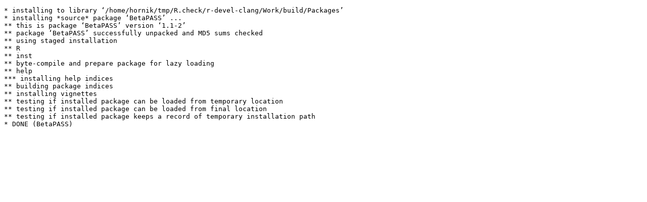

--- FILE ---
content_type: text/html
request_url: https://www.r-project.org/nosvn/R.check/r-devel-linux-x86_64-debian-clang/BetaPASS-00install.html
body_size: 388
content:
<!DOCTYPE html>
<html>
<head>
<title>Install log for 'BetaPASS'</title>
<meta http-equiv="Content-Type" content="text/html; charset=utf-8"/>
<meta name="viewport" content="width=device-width, initial-scale=1.0, user-scalable=yes"/>
</head>
<body>
<div class="container">
<pre>
* installing to library ‘/home/hornik/tmp/R.check/r-devel-clang/Work/build/Packages’
* installing *source* package ‘BetaPASS’ ...
** this is package ‘BetaPASS’ version ‘1.1-2’
** package ‘BetaPASS’ successfully unpacked and MD5 sums checked
** using staged installation
** R
** inst
** byte-compile and prepare package for lazy loading
** help
*** installing help indices
** building package indices
** installing vignettes
** testing if installed package can be loaded from temporary location
** testing if installed package can be loaded from final location
** testing if installed package keeps a record of temporary installation path
* DONE (BetaPASS)
</pre>
</div>
</body>
</html>
